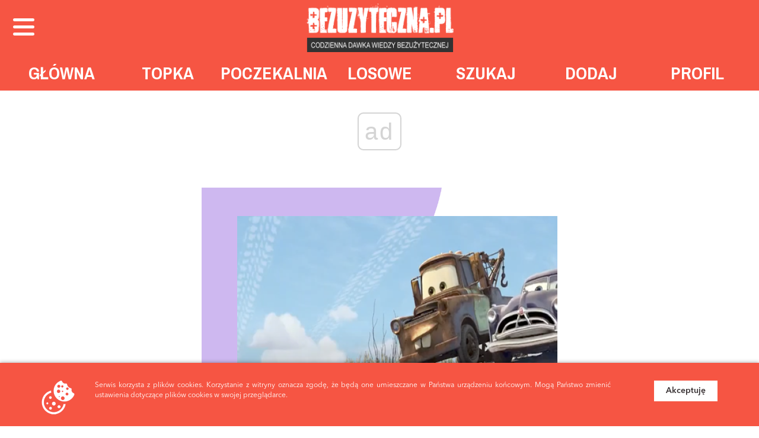

--- FILE ---
content_type: text/html; charset=UTF-8
request_url: https://bezuzyteczna.pl/wpisy/w-filmie-auta-samolotowe-smugi-na-niebie-przypominaja-slady-opon/5812
body_size: 9397
content:
<!DOCTYPE html>
<html>
<head prefix="og:http://ogp.me/ns# fb:http://ogp.me/ns/fb#">
	<script>
		(function(i,s,o,g,r,a,m){i['GoogleAnalyticsObject']=r;i[r]=i[r]||function(){
		(i[r].q=i[r].q||[]).push(arguments)},i[r].l=1*new Date();a=s.createElement(o),
		m=s.getElementsByTagName(o)[0];a.async=1;a.src=g;m.parentNode.insertBefore(a,m)
		})(window,document,'script','https://www.google-analytics.com/analytics.js','ga');

		ga('create', 'UA-174128772-1', 'auto');
		ga('send', 'pageview');
		</script>
	<meta charset="utf-8">
	<meta name="viewport" content="width=device-width, initial-scale=1.0">
	<meta name="csrf-token" content="9ifEoy5wrA5IkyG5xo0xXKiBNlhTFkiXVOefVQbj" />
	<meta name="theme-color" content="#3d3738">

	<link rel="alternate" href="https://bezuzyteczna.pl/feed" title="RSS" type="application/rss+xml" />

	<title>W filmie &quot;Auta&quot; samolotowe smugi na niebie przypominają ślady opon. - Bezuzyteczna.pl - Codzienna dawka wiedzy bezużytecznej.</title>
	<meta name="description" content="">
	<meta name="keywords" content="">

	<link rel="shortcut icon" type="image/png" href="https://bezuzyteczna.pl/favicon.png"/>
	<link href="https://fonts.googleapis.com/css?family=Archivo+Narrow:400,700|Roboto:300,400,500,700&amp;subset=latin-ext" rel="stylesheet">
	<link href="https://fonts.googleapis.com/css?family=Dosis:700&amp;subset=latin-ext" rel="stylesheet">


			<meta property="og:title" content="W filmie &quot;Auta&quot; samolotowe smugi na niebie przypominają ślady opon." />
			<meta property="og:type" content="website" />
			<meta property="og:url" content="https://bezuzyteczna.pl/wpisy/w-filmie-auta-samolotowe-smugi-na-niebie-przypominaja-slady-opon/5812" />
			<meta property="og:image" content="https://bezuzyteczna.pl/uploads/posts/5812/zrzut_ekranu_20_gSZn2i.png" />
			<meta property="og:site_name" content="https://bezuzyteczna.pl" />
			<meta property="og:description" content="Bezuzyteczna.pl to serwis gromadzący wiedzę bezużyteczną, ciekawostki, absurdy, rekordy, imponujące fakty, niebywałe oraz nietypowe historie. Na Bezuzyteczna.pl znajdziesz codzienną dawkę niepotrzebnej, ale jakże interesującej wiedzy." />
		<meta property="fb:app_id" content="313058266612541" />

			<link href="https://bezuzyteczna.pl/build/styles-master-840ed31719.css" rel="stylesheet">
		<link rel="stylesheet" type="text/css" href="https://bezuzyteczna.pl/css/changes2.css">

	<style>
		.c-ad {
			clear: both;
			margin: 15px 0 30px 0;
		}

		.c-entry--kind-6__bottom .c-ad {
			margin: 30px 0 15px 0;
		}

		.c-entry--kind-6__bottom .c-ad-mobile {
			margin: 5px 0 25px 0;
		}

		.fixed {
          position:fixed;
          top:10px;
        }
		.main-content { padding-top: 50px; }

	</style>

	<link rel="stylesheet" type="text/css" href="https://bezuzyteczna.pl/css/changes.css">

	<link rel="stylesheet" type="text/css" href="https://bezuzyteczna.pl/js/js-socials/jssocials.css" />
    <link rel="stylesheet" type="text/css" href="https://bezuzyteczna.pl/js/js-socials/jssocials-theme-flat.css" />

	
	<script type="text/javascript">
		var spwidth = window.innerWidth || document.documentElement.clientWidth  || document.body.clientWidth;
	</script>

<script async src="//cmp.optad360.io/items/bf0814f3-e621-44ac-8ab4-5b763d6d30f1.min.js"></script>
<script async src="//get.optad360.io/sf/0b62f16e-e6f2-441f-ac5c-5be6876169c9/plugin.min.js"></script>

</head>
<body>
	<div id="fb-root"></div>


    <div class="cookies is-closed">
    <div class="container">

        <div class="cookies__content">
            <div class="cookies__left">
                <img src="https://bezuzyteczna.pl/img/site/icons/cookies.png" alt="cookies">
            </div>
            <div class="cookies__right">
                <a class="cookies__button" href="">Akceptuję</a>
            </div>
            <div class="cookies__center">
                <p>Serwis korzysta z plików cookies. Korzystanie z witryny oznacza zgodę, że będą one umieszczane w Państwa urządzeniu końcowym. Mogą Państwo zmienić ustawienia dotyczące plików cookies w swojej przeglądarce.</p>
            </div>
        </div>

    </div>
</div>

	<div class="wrapper header">
	<div class="container-fluid">

		<!-- <div class="header__buttons hidden-xs">
							<a class="[ c-btn c-btn--facebook ] header__btn js-ripple" href="https://bezuzyteczna.pl/logowanie-fb"><i class="fa fa-facebook"></i>Logowanie FB</a>
				<a class="[ c-btn c-btn--dark ] header__btn js-ripple" href="https://bezuzyteczna.pl/rejestracja">Zarejestruj się</a>
				<a class="c-btn header__btn js-ripple" href="https://bezuzyteczna.pl/logowanie">Zaloguj się</a>
					</div> -->

		<div class="c-logo">
    <a href="https://bezuzyteczna.pl"><img src="https://bezuzyteczna.pl/img/site/logo.png" alt="logo"></a>
    <button class="header__navigations-button js-ripple" id="js-expandable-toggle">
        <span class="transformicon"><span class="tr tr-lines tr-x"><span class="lines"></span></span></span>
    </button>
    <button class="header__mobile-button js-ripple" id="js-mobile-toggle">
        <span class="transformicon"><span class="tr tr-lines tr-x"><span class="lines"></span></span></span>
    </button>
</div>		<div class="header__navigations-wrapper">
			<style>
				.header__top-nav .main-nav ul li a.current { background: #aa382d; }
			</style>
			<div class="header__top-nav">
				<div class="main-nav">
					<ul>
																											<li class="">
								<a class="js-ripple " target="" href="https://bezuzyteczna.pl">
									Główna
								</a>
							</li>
																											<li class="">
								<a class="js-ripple " target="" href="https://bezuzyteczna.pl/najlepsze/dzien">
									Topka
								</a>
							</li>
																											<li class="">
								<a class="js-ripple " target="" href="https://bezuzyteczna.pl/poczekalnia">
									Poczekalnia
								</a>
							</li>
																											<li class="">
								<a class="js-ripple " target="" href="https://bezuzyteczna.pl/losowe">
									Losowe
								</a>
							</li>
																											<li class="">
								<a class="js-ripple " target="" href="https://bezuzyteczna.pl/szukaj">
									Szukaj
								</a>
							</li>
																											<li class="">
								<a class="js-ripple " target="" href="https://bezuzyteczna.pl/dodaj-wpis">
									Dodaj
								</a>
							</li>
																											<li class="">
								<a class="js-ripple " target="" href="https://bezuzyteczna.pl/twoje-konto?preview=1">
									Profil
								</a>
							</li>
																									</ul>
				</div>
			</div>
			<div class="header__categories-nav" id="js-expandable">
				<div class="categories-nav">
					<ul>
												<li>
							<a style="background: #3DA5D9" class="background " href="https://bezuzyteczna.pl/kategoria/news">
								news
							</a>
						</li>
												<li>
							<a style="background: #72B550" class="background " href="https://bezuzyteczna.pl/kategoria/przyroda">
								przyroda
							</a>
						</li>
												<li>
							<a style="background: #004D43" class="background " href="https://bezuzyteczna.pl/kategoria/czlowiek">
								człowiek
							</a>
						</li>
												<li>
							<a style="background: #008798" class="background " href="https://bezuzyteczna.pl/kategoria/tech">
								tech
							</a>
						</li>
												<li>
							<a style="background: #EA7317" class="background " href="https://bezuzyteczna.pl/kategoria/historia">
								historia
							</a>
						</li>
												<li>
							<a style="background: #50514F" class="background " href="https://bezuzyteczna.pl/kategoria/straszne">
								straszne
							</a>
						</li>
												<li>
							<a style="background: #73BFB8" class="background " href="https://bezuzyteczna.pl/kategoria/polityka">
								polityka
							</a>
						</li>
												<li>
							<a style="background: #497384" class="background " href="https://bezuzyteczna.pl/kategoria/kultura">
								kultura
							</a>
						</li>
												<li>
							<a style="background: #CEB8F0" class="background " href="https://bezuzyteczna.pl/kategoria/bajki">
								bajki
							</a>
						</li>
												<li>
							<a style="background: #FCBD16" class="background " href="https://bezuzyteczna.pl/kategoria/sport">
								sport
							</a>
						</li>
												<li>
							<a style="background: #32D9B8" class="background " href="https://bezuzyteczna.pl/kategoria/zdjecia">
								zdjęcia
							</a>
						</li>
											</ul>
				</div>
			</div>
		</div>
		<div class="header__mobile" id="js-mobile">
			<div class="main-nav">
				<ul>
																													<li class="">
							<a class="js-ripple   " target="" href="https://bezuzyteczna.pl">
								Główna
															</a>

													</li>
																													<li class="">
							<a class="js-ripple   " target="" href="https://bezuzyteczna.pl/poczekalnia">
								Poczekalnia
															</a>

													</li>
																													<li class="">
							<a class="js-ripple   " target="" href="https://bezuzyteczna.pl/najlepsze/dzien">
								Topka
															</a>

													</li>
																													<li class="">
							<a class="js-ripple category  " target="" href="#">
								Kategorie
																<i class="fas fa-caret-down ml-2"></i>
															</a>

														<ul class="mobile-category">
																	<li>
										<a class="js-ripple" target="" href="https://bezuzyteczna.pl/kategoria/ogolne">
											Ogólne
										</a>
									</li>
																	<li>
										<a class="js-ripple" target="" href="https://bezuzyteczna.pl/kategoria/polityka">
											Świat
										</a>
									</li>
																	<li>
										<a class="js-ripple" target="" href="https://bezuzyteczna.pl/kategoria/przyroda">
											Zwierzęta
										</a>
									</li>
																	<li>
										<a class="js-ripple" target="" href="https://bezuzyteczna.pl/kategoria/straszne">
											Zbrodnie
										</a>
									</li>
																	<li>
										<a class="js-ripple" target="" href="https://bezuzyteczna.pl/kategoria/tech">
											Technologia
										</a>
									</li>
																	<li>
										<a class="js-ripple" target="" href="https://bezuzyteczna.pl/kategoria/news">
											Newsy
										</a>
									</li>
															</ul>
													</li>
																													<li class="">
							<a class="js-ripple   " target="" href="https://bezuzyteczna.pl/losowe">
								Losowe
															</a>

													</li>
																													<li class="">
							<a class="js-ripple   " target="" href="https://bezuzyteczna.pl/logowanie">
								Zaloguj się
															</a>

													</li>
																																																					<li class="">
							<a class="js-ripple   " target="" href="https://bezuzyteczna.pl/szukaj">
								Szukaj
															</a>

													</li>
																													<li class="">
							<a class="js-ripple  special " target="" href="https://bezuzyteczna.pl/dodaj-wpis">
								Dodaj ciekawostkę
															</a>

													</li>
									</ul>
			</div>
		</div>
		
	</div>
</div>
	
	<div class="wrapper main-content">
		<div class="container">
			<div class="main-content__narrow _main-content__narrow--offset-top  ">

				
				
				
				<div class="first">
					<div class="c-entry c-entry--kind-2">	
	<div class="c-entry__main" style="background: #CEB8F0">
		<div class="c-entry__background"></div>
		<div class="c-entry__inner">
											<div class="c-entry__image">
					<img src="https://bezuzyteczna.pl/uploads/posts/5812/c/zrzut_ekranu_20_gSZn2i.png" alt="">
				</div>
							
									<div class="c-entry__title">
					W filmie &quot;Auta&quot; samolotowe smugi na niebie przypominają ślady opon.
								<div class="c-entry__head">
					<img src="https://bezuzyteczna.pl/img/site/logo-head.jpg" alt="logo-head">
				</div>
							</div>
															<div class="c-entry__empty"></div>
					</div>
			</div>
</div>
					
											<div class="c-data">
    <div class="c-data__left">
        Dodano: <b>25.11.2021</b>
    </div>
    <div class="c-data__right">
        			autor: <b><a href="https://bezuzyteczna.pl/uzytkownicy/Jackson">Jackson</a></b>
            </div>
</div>
												<div class="c-comments">
							<div class="c-comments__inner">
								<a class="c-comments__share" onclick="return false;" data-id="5812" style="font-size: 40px; margin-right: 1rem; line-height: 100%; position: absolute; right: 100%; top: 0; color: #CEB8F0"><i class="far fa-paper-plane"></i></a>
								<div style="display:none; position: absolute;left: 0;top: 100%;padding: 10px 20px;z-index: 999; margin-top: 1rem; background: #CEB8F0;" class="c-comments__share-panel">
									<div class="js-socials" data-loaded="0" data-downloadurl="" data-url="https://bezuzyteczna.pl/wpisy/w-filmie-auta-samolotowe-smugi-na-niebie-przypominaja-slady-opon/5812" data-postid="5812"></div>
								</div>
								<button class="c-comments__title" style="background: #CEB8F0">
									Komentarze <span data-postid="5812" class="comments-amount-ajax"></span>
								</button>
								<a class="c-comments__like" data-id="5812" style="color: #CEB8F0"><i class="far fa-heart"></i></a>								
								<span class="c-comments__total votes-amount-ajax" data-postid="5812" style="color: #CEB8F0;"></span>
								<a class="c-comments__favourites" data-id="5812" style="color: #CEB8F0">
									<i class="far fa-bookmark"></i>
								</a>
							</div>
							<div class="c-comments__box">
								<div id="commentsAjax5812"></div>
								<div class="fb-comments" data-href="https://bezuzyteczna.pl/wpisy/w-filmie-auta-samolotowe-smugi-na-niebie-przypominaja-slady-opon/5812" data-width="100%" data-mobile="true" data-numposts="10"></div>
								<div class="fb-comments-count" style="display:none;" data-href="https://bezuzyteczna.pl/wpisy/w-filmie-auta-samolotowe-smugi-na-niebie-przypominaja-slady-opon/5812">0</div>
							</div>
						</div>
									</div>
									<p class="title">Zobacz również</p>
											<div class="c-entry c-entry--kind-2">	
	<div class="c-entry__main" style="background: #3DA5D9">
		<div class="c-entry__background"></div>
		<div class="c-entry__inner">
							<a class="c-entry__post-link" href="https://bezuzyteczna.pl/wpisy/najwyzsza-izba-kontroli-wejdzie-do-schroniska-w-sobolewie/13742">				<div class="c-entry__image">
					<img src="https://bezuzyteczna.pl/uploads/posts/13742/c/img_8494_W0EZVI.jpeg" alt="">
				</div>
				</a>			
			<a class="c-entry__post-link" href="https://bezuzyteczna.pl/wpisy/najwyzsza-izba-kontroli-wejdzie-do-schroniska-w-sobolewie/13742">						<div class="c-entry__title">
					Najwyższa Izba Kontroli wejdzie do schroniska w Sobolewie.                      
								<div class="c-entry__head">
					<img src="https://bezuzyteczna.pl/img/site/logo-head.jpg" alt="logo-head">
				</div>
							</div>
						</a>									<div class="c-entry__empty"></div>
					</div>
			</div>
</div>
	<div class="c-data">
    <div class="c-data__left">
        Dodano: <b>23.01.2026</b>
    </div>
    <div class="c-data__right">
            </div>
</div>
<div class="c-comments">
    <div class="c-comments__inner">
        <a class="c-comments__share" onclick="return false;" data-id="13742" style="font-size: 40px; margin-right: 1rem; line-height: 100%; position: absolute; right: 100%; top: 0; color: #3DA5D9"><i class="far fa-paper-plane"></i></a>
        <div style="display:none; position: absolute;left: 0;top: 100%;padding: 10px 20px;z-index: 999; margin-top: 1rem; background: #3DA5D9;" class="c-comments__share-panel">
            <div class="js-socials" data-loaded="0" data-downloadurl="" data-url="https://bezuzyteczna.pl/wpisy/najwyzsza-izba-kontroli-wejdzie-do-schroniska-w-sobolewie/13742" data-postid="13742"></div>
        </div>
        <button class="c-comments__title" style="background: #3DA5D9" onclick="commentToggle()">
            Komentarze <span data-postid="13742" class="comments-amount-ajax"></span>
        </button>
        <a class="c-comments__like" data-id="13742" style="color: #3DA5D9"><i class="far fa-heart"></i></a>
        <span class="c-comments__total votes-amount-ajax" data-postid="13742" style="color: #3DA5D9;"></span>
        <a class="c-comments__favourites" data-id="13742" style="color: #3DA5D9">
            <i class="far fa-bookmark"></i>
        </a>
    </div>
        <div class="c-comments__box under">
        <div id="commentsAjax13742"></div>
        <div class="fb-comments" data-href="https://bezuzyteczna.pl/wpisy/najwyzsza-izba-kontroli-wejdzie-do-schroniska-w-sobolewie/13742" data-width="100%" data-numposts="10"></div>
        <div class="fb-comments-count" style="display:none;" data-href="https://bezuzyteczna.pl/wpisy/najwyzsza-izba-kontroli-wejdzie-do-schroniska-w-sobolewie/13742">0</div>
    </div>
    </div>																	<div class="c-entry c-entry--kind-2">	
	<div class="c-entry__main" style="background: #3DA5D9">
		<div class="c-entry__background"></div>
		<div class="c-entry__inner">
							<a class="c-entry__post-link" href="https://bezuzyteczna.pl/wpisy/wartosc-gotowki-w-obiegu-w-polsce-bije-rekordy-na-koniec-listopada-2025-roku-w-obiegu-znajdowalo-sie-464-mld-zl-dla-porownania-rok-wczesniej-na-koniec-listopada-2024-roku-bylo-to-okolo-408-mld-zl/13741">				<div class="c-entry__image">
					<img src="https://bezuzyteczna.pl/uploads/posts/13741/c/img_8491_5NYLOe.jpeg" alt="">
				</div>
				</a>			
			<a class="c-entry__post-link" href="https://bezuzyteczna.pl/wpisy/wartosc-gotowki-w-obiegu-w-polsce-bije-rekordy-na-koniec-listopada-2025-roku-w-obiegu-znajdowalo-sie-464-mld-zl-dla-porownania-rok-wczesniej-na-koniec-listopada-2024-roku-bylo-to-okolo-408-mld-zl/13741">						<div class="c-entry__title">
					Wartość gotówki w obiegu w Polsce bije rekordy. Na koniec listopada 2025 roku w obiegu znajdowało się 464 mld zł. Dla porównania, rok wcześniej - na koniec listopada 2024 roku - było to około 408 mld zł.
								<div class="c-entry__head">
					<img src="https://bezuzyteczna.pl/img/site/logo-head.jpg" alt="logo-head">
				</div>
							</div>
						</a>									<div class="c-entry__empty"></div>
					</div>
			</div>
</div>
	<div class="c-data">
    <div class="c-data__left">
        Dodano: <b>23.01.2026</b>
    </div>
    <div class="c-data__right">
            </div>
</div>
<div class="c-comments">
    <div class="c-comments__inner">
        <a class="c-comments__share" onclick="return false;" data-id="13741" style="font-size: 40px; margin-right: 1rem; line-height: 100%; position: absolute; right: 100%; top: 0; color: #3DA5D9"><i class="far fa-paper-plane"></i></a>
        <div style="display:none; position: absolute;left: 0;top: 100%;padding: 10px 20px;z-index: 999; margin-top: 1rem; background: #3DA5D9;" class="c-comments__share-panel">
            <div class="js-socials" data-loaded="0" data-downloadurl="" data-url="https://bezuzyteczna.pl/wpisy/wartosc-gotowki-w-obiegu-w-polsce-bije-rekordy-na-koniec-listopada-2025-roku-w-obiegu-znajdowalo-sie-464-mld-zl-dla-porownania-rok-wczesniej-na-koniec-listopada-2024-roku-bylo-to-okolo-408-mld-zl/13741" data-postid="13741"></div>
        </div>
        <button class="c-comments__title" style="background: #3DA5D9" onclick="commentToggle()">
            Komentarze <span data-postid="13741" class="comments-amount-ajax"></span>
        </button>
        <a class="c-comments__like" data-id="13741" style="color: #3DA5D9"><i class="far fa-heart"></i></a>
        <span class="c-comments__total votes-amount-ajax" data-postid="13741" style="color: #3DA5D9;"></span>
        <a class="c-comments__favourites" data-id="13741" style="color: #3DA5D9">
            <i class="far fa-bookmark"></i>
        </a>
    </div>
        <div class="c-comments__box under">
        <div id="commentsAjax13741"></div>
        <div class="fb-comments" data-href="https://bezuzyteczna.pl/wpisy/wartosc-gotowki-w-obiegu-w-polsce-bije-rekordy-na-koniec-listopada-2025-roku-w-obiegu-znajdowalo-sie-464-mld-zl-dla-porownania-rok-wczesniej-na-koniec-listopada-2024-roku-bylo-to-okolo-408-mld-zl/13741" data-width="100%" data-numposts="10"></div>
        <div class="fb-comments-count" style="display:none;" data-href="https://bezuzyteczna.pl/wpisy/wartosc-gotowki-w-obiegu-w-polsce-bije-rekordy-na-koniec-listopada-2025-roku-w-obiegu-znajdowalo-sie-464-mld-zl-dla-porownania-rok-wczesniej-na-koniec-listopada-2024-roku-bylo-to-okolo-408-mld-zl/13741">0</div>
    </div>
    </div>																	<div class="c-entry c-entry--kind-2">	
	<div class="c-entry__main" style="background: #3DA5D9">
		<div class="c-entry__background"></div>
		<div class="c-entry__inner">
							<a class="c-entry__post-link" href="https://bezuzyteczna.pl/wpisy/forrest-gump-nigdy-nie-mruga-podczas-gry-w-ping-ponga-poniewaz-powiedziano-mu-ze-sztuczka-polega-na-nie-spuszczaniu-oka-z-pileczki/13740">				<div class="c-entry__image">
					<img src="https://bezuzyteczna.pl/uploads/posts/13740/c/zrzut_ekranu_20_7pOMv3.png" alt="">
				</div>
				</a>			
			<a class="c-entry__post-link" href="https://bezuzyteczna.pl/wpisy/forrest-gump-nigdy-nie-mruga-podczas-gry-w-ping-ponga-poniewaz-powiedziano-mu-ze-sztuczka-polega-na-nie-spuszczaniu-oka-z-pileczki/13740">						<div class="c-entry__title">
					Forrest Gump nigdy nie mruga podczas gry w ping ponga, ponieważ powiedziano mu, że sztuczka polega na „nie spuszczaniu oka z piłeczki”. 
								<div class="c-entry__head">
					<img src="https://bezuzyteczna.pl/img/site/logo-head.jpg" alt="logo-head">
				</div>
							</div>
						</a>									<div class="c-entry__empty"></div>
					</div>
			</div>
</div>
	<div class="c-data">
    <div class="c-data__left">
        Dodano: <b>23.01.2026</b>
    </div>
    <div class="c-data__right">
            </div>
</div>
<div class="c-comments">
    <div class="c-comments__inner">
        <a class="c-comments__share" onclick="return false;" data-id="13740" style="font-size: 40px; margin-right: 1rem; line-height: 100%; position: absolute; right: 100%; top: 0; color: #3DA5D9"><i class="far fa-paper-plane"></i></a>
        <div style="display:none; position: absolute;left: 0;top: 100%;padding: 10px 20px;z-index: 999; margin-top: 1rem; background: #3DA5D9;" class="c-comments__share-panel">
            <div class="js-socials" data-loaded="0" data-downloadurl="" data-url="https://bezuzyteczna.pl/wpisy/forrest-gump-nigdy-nie-mruga-podczas-gry-w-ping-ponga-poniewaz-powiedziano-mu-ze-sztuczka-polega-na-nie-spuszczaniu-oka-z-pileczki/13740" data-postid="13740"></div>
        </div>
        <button class="c-comments__title" style="background: #3DA5D9" onclick="commentToggle()">
            Komentarze <span data-postid="13740" class="comments-amount-ajax"></span>
        </button>
        <a class="c-comments__like" data-id="13740" style="color: #3DA5D9"><i class="far fa-heart"></i></a>
        <span class="c-comments__total votes-amount-ajax" data-postid="13740" style="color: #3DA5D9;"></span>
        <a class="c-comments__favourites" data-id="13740" style="color: #3DA5D9">
            <i class="far fa-bookmark"></i>
        </a>
    </div>
        <div class="c-comments__box under">
        <div id="commentsAjax13740"></div>
        <div class="fb-comments" data-href="https://bezuzyteczna.pl/wpisy/forrest-gump-nigdy-nie-mruga-podczas-gry-w-ping-ponga-poniewaz-powiedziano-mu-ze-sztuczka-polega-na-nie-spuszczaniu-oka-z-pileczki/13740" data-width="100%" data-numposts="10"></div>
        <div class="fb-comments-count" style="display:none;" data-href="https://bezuzyteczna.pl/wpisy/forrest-gump-nigdy-nie-mruga-podczas-gry-w-ping-ponga-poniewaz-powiedziano-mu-ze-sztuczka-polega-na-nie-spuszczaniu-oka-z-pileczki/13740">0</div>
    </div>
    </div>																	<div class="c-entry c-entry--kind-2">	
	<div class="c-entry__main" style="background: #3DA5D9">
		<div class="c-entry__background"></div>
		<div class="c-entry__inner">
							<a class="c-entry__post-link" href="https://bezuzyteczna.pl/wpisy/mehran-nasseri-to-uchodzca-ktory-przypadkiem-trafil-na-lotnisko-charlesa-de-gaullea-ktorego-nie-mogl-opuscic-spedzil-tam-18-lat-iranczyk-stal-sie-inspiracja-dla-filmu-terminal-z-tomem-hanksem/13739">				<div class="c-entry__image">
					<img src="https://bezuzyteczna.pl/uploads/posts/13739/c/zrzut_ekranu_20_TwHZhB.png" alt="">
				</div>
				</a>			
			<a class="c-entry__post-link" href="https://bezuzyteczna.pl/wpisy/mehran-nasseri-to-uchodzca-ktory-przypadkiem-trafil-na-lotnisko-charlesa-de-gaullea-ktorego-nie-mogl-opuscic-spedzil-tam-18-lat-iranczyk-stal-sie-inspiracja-dla-filmu-terminal-z-tomem-hanksem/13739">						<div class="c-entry__title">
					Mehran Nasseri to uchodźca, który przypadkiem trafił na lotnisko Charles’a de Gaulle’a, którego nie mógł opuścić. Spędził tam 18 lat. Irańczyk stał się inspiracją dla filmu „Terminal” z Tomem Hanksem.
								<div class="c-entry__head">
					<img src="https://bezuzyteczna.pl/img/site/logo-head.jpg" alt="logo-head">
				</div>
							</div>
						</a>						
									<a class="c-entry__post-link" href="https://bezuzyteczna.pl/wpisy/mehran-nasseri-to-uchodzca-ktory-przypadkiem-trafil-na-lotnisko-charlesa-de-gaullea-ktorego-nie-mogl-opuscic-spedzil-tam-18-lat-iranczyk-stal-sie-inspiracja-dla-filmu-terminal-z-tomem-hanksem/13739">						<div class="c-entry__more">
							czytaj dalej
						</div>
					</a>							
			<div class="c-entry__description-box setup-external-links">
				<div class="c-entry__description">
					Nasseri spędzał dni na pisaniu pamiętnika oraz czytaniu książek i&nbsp;gazet. Jego historia przyciągnęła uwagę międzynarodowych medi&oacute;w, a&nbsp;także&nbsp;słynnego reżysera Stevena Spielberga, kt&oacute;ry na podstawie życiorysu Irańczyka wyreżyserował film &quot;Terminal&quot;&nbsp;z&nbsp;Tomem Hanksem&nbsp;i&nbsp;Catherine Zetą-Jones w&nbsp;rolach gł&oacute;wnych.
					<div class="c-entry__source">
										</div>
					
				</div>
			</div>
			<div class="c-entry__logo"><img src="https://bezuzyteczna.pl/img/site/logo.png" alt=""></div>
					</div>
			</div>
</div>
	<div class="c-data">
    <div class="c-data__left">
        Dodano: <b>23.01.2026</b>
    </div>
    <div class="c-data__right">
            </div>
</div>
<div class="c-comments">
    <div class="c-comments__inner">
        <a class="c-comments__share" onclick="return false;" data-id="13739" style="font-size: 40px; margin-right: 1rem; line-height: 100%; position: absolute; right: 100%; top: 0; color: #3DA5D9"><i class="far fa-paper-plane"></i></a>
        <div style="display:none; position: absolute;left: 0;top: 100%;padding: 10px 20px;z-index: 999; margin-top: 1rem; background: #3DA5D9;" class="c-comments__share-panel">
            <div class="js-socials" data-loaded="0" data-downloadurl="" data-url="https://bezuzyteczna.pl/wpisy/mehran-nasseri-to-uchodzca-ktory-przypadkiem-trafil-na-lotnisko-charlesa-de-gaullea-ktorego-nie-mogl-opuscic-spedzil-tam-18-lat-iranczyk-stal-sie-inspiracja-dla-filmu-terminal-z-tomem-hanksem/13739" data-postid="13739"></div>
        </div>
        <button class="c-comments__title" style="background: #3DA5D9" onclick="commentToggle()">
            Komentarze <span data-postid="13739" class="comments-amount-ajax"></span>
        </button>
        <a class="c-comments__like" data-id="13739" style="color: #3DA5D9"><i class="far fa-heart"></i></a>
        <span class="c-comments__total votes-amount-ajax" data-postid="13739" style="color: #3DA5D9;"></span>
        <a class="c-comments__favourites" data-id="13739" style="color: #3DA5D9">
            <i class="far fa-bookmark"></i>
        </a>
    </div>
        <div class="c-comments__box under">
        <div id="commentsAjax13739"></div>
        <div class="fb-comments" data-href="https://bezuzyteczna.pl/wpisy/mehran-nasseri-to-uchodzca-ktory-przypadkiem-trafil-na-lotnisko-charlesa-de-gaullea-ktorego-nie-mogl-opuscic-spedzil-tam-18-lat-iranczyk-stal-sie-inspiracja-dla-filmu-terminal-z-tomem-hanksem/13739" data-width="100%" data-numposts="10"></div>
        <div class="fb-comments-count" style="display:none;" data-href="https://bezuzyteczna.pl/wpisy/mehran-nasseri-to-uchodzca-ktory-przypadkiem-trafil-na-lotnisko-charlesa-de-gaullea-ktorego-nie-mogl-opuscic-spedzil-tam-18-lat-iranczyk-stal-sie-inspiracja-dla-filmu-terminal-z-tomem-hanksem/13739">0</div>
    </div>
    </div>																	<div class="c-entry c-entry--kind-2">	
	<div class="c-entry__main" style="background: #3DA5D9">
		<div class="c-entry__background"></div>
		<div class="c-entry__inner">
							<a class="c-entry__post-link" href="https://bezuzyteczna.pl/wpisy/od-1-lipca-2026-roku-kazda-paczka-z-chin-o-wartosci-do-150-euro-zostanie-objeta-dodatkowym-podatkiem-w-wysokosci-okolo-1250-zl-3-euro/13738">				<div class="c-entry__image">
					<img src="https://bezuzyteczna.pl/uploads/posts/13738/c/img_8484_UTJcSa.jpeg" alt="">
				</div>
				</a>			
			<a class="c-entry__post-link" href="https://bezuzyteczna.pl/wpisy/od-1-lipca-2026-roku-kazda-paczka-z-chin-o-wartosci-do-150-euro-zostanie-objeta-dodatkowym-podatkiem-w-wysokosci-okolo-1250-zl-3-euro/13738">						<div class="c-entry__title">
					Od 1 lipca 2026 roku każda paczka z Chin o wartości do 150 euro zostanie objęta dodatkowym podatkiem w wysokości około 12,50 zł (3 euro).
								<div class="c-entry__head">
					<img src="https://bezuzyteczna.pl/img/site/logo-head.jpg" alt="logo-head">
				</div>
							</div>
						</a>						
									<a class="c-entry__post-link" href="https://bezuzyteczna.pl/wpisy/od-1-lipca-2026-roku-kazda-paczka-z-chin-o-wartosci-do-150-euro-zostanie-objeta-dodatkowym-podatkiem-w-wysokosci-okolo-1250-zl-3-euro/13738">						<div class="c-entry__more">
							czytaj dalej
						</div>
					</a>							
			<div class="c-entry__description-box setup-external-links">
				<div class="c-entry__description">
					Od 1 lipca 2026 r. Unia Europejska wprowadzi nową opłatę celną dla małych paczek spoza UE. Przesyłki o wartości do 150 euro - dotychczas zwolnione z cła - zostaną objęte ryczałtową opłatą w wysokości 3 euro (ok. 12,50 zł). Nowe cło obejmie przede wszystkim paczki importowane z Chin i będzie naliczane jako dodatkowa opłata celna.
					<div class="c-entry__source">
										</div>
					
				</div>
			</div>
			<div class="c-entry__logo"><img src="https://bezuzyteczna.pl/img/site/logo.png" alt=""></div>
					</div>
			</div>
</div>
	<div class="c-data">
    <div class="c-data__left">
        Dodano: <b>23.01.2026</b>
    </div>
    <div class="c-data__right">
            </div>
</div>
<div class="c-comments">
    <div class="c-comments__inner">
        <a class="c-comments__share" onclick="return false;" data-id="13738" style="font-size: 40px; margin-right: 1rem; line-height: 100%; position: absolute; right: 100%; top: 0; color: #3DA5D9"><i class="far fa-paper-plane"></i></a>
        <div style="display:none; position: absolute;left: 0;top: 100%;padding: 10px 20px;z-index: 999; margin-top: 1rem; background: #3DA5D9;" class="c-comments__share-panel">
            <div class="js-socials" data-loaded="0" data-downloadurl="" data-url="https://bezuzyteczna.pl/wpisy/od-1-lipca-2026-roku-kazda-paczka-z-chin-o-wartosci-do-150-euro-zostanie-objeta-dodatkowym-podatkiem-w-wysokosci-okolo-1250-zl-3-euro/13738" data-postid="13738"></div>
        </div>
        <button class="c-comments__title" style="background: #3DA5D9" onclick="commentToggle()">
            Komentarze <span data-postid="13738" class="comments-amount-ajax"></span>
        </button>
        <a class="c-comments__like" data-id="13738" style="color: #3DA5D9"><i class="far fa-heart"></i></a>
        <span class="c-comments__total votes-amount-ajax" data-postid="13738" style="color: #3DA5D9;"></span>
        <a class="c-comments__favourites" data-id="13738" style="color: #3DA5D9">
            <i class="far fa-bookmark"></i>
        </a>
    </div>
        <div class="c-comments__box under">
        <div id="commentsAjax13738"></div>
        <div class="fb-comments" data-href="https://bezuzyteczna.pl/wpisy/od-1-lipca-2026-roku-kazda-paczka-z-chin-o-wartosci-do-150-euro-zostanie-objeta-dodatkowym-podatkiem-w-wysokosci-okolo-1250-zl-3-euro/13738" data-width="100%" data-numposts="10"></div>
        <div class="fb-comments-count" style="display:none;" data-href="https://bezuzyteczna.pl/wpisy/od-1-lipca-2026-roku-kazda-paczka-z-chin-o-wartosci-do-150-euro-zostanie-objeta-dodatkowym-podatkiem-w-wysokosci-okolo-1250-zl-3-euro/13738">0</div>
    </div>
    </div>															
			</div>
		</div>
			</div>
	<div style="padding: .5rem" class="wrapper main-content text-center bg-0">
	<div class="c-logo">
    <a href="https://bezuzyteczna.pl"><img src="https://bezuzyteczna.pl/img/site/logo.png" alt="logo"></a>
    <button class="header__navigations-button js-ripple" id="js-expandable-toggle">
        <span class="transformicon"><span class="tr tr-lines tr-x"><span class="lines"></span></span></span>
    </button>
    <button class="header__mobile-button js-ripple" id="js-mobile-toggle">
        <span class="transformicon"><span class="tr tr-lines tr-x"><span class="lines"></span></span></span>
    </button>
</div></div>

<div class="wrapper footer">
	<div class="container">

		<div class="footer__fb">
			<div class="fb-page" data-href="https://www.facebook.com/bezuzytecznapl" data-small-header="false" data-adapt-container-width="true" data-hide-cover="false" data-show-facepile="true"><blockquote cite="https://www.facebook.com/bezuzytecznapl" class="fb-xfbml-parse-ignore"><a href="https://www.facebook.com/bezuzytecznapl">Wiedza bezużyteczna</a></blockquote></div>
		</div>

		<div class="footer__apps">
			<p class="footer__title">Pobierz aplikację na telefon</p>
			<span class="footer__app-link"><img src="https://bezuzyteczna.pl/img/site/icons/get-app.png" alt=""></span>
			<a class="footer__app-link" target="_blank" href="https://itunes.apple.com/pl/app/wiedza-bezuzyteczna/id659334284?mt=8"><img src="https://bezuzyteczna.pl/img/site/icons/get-on-app-store.png" alt=""></a>
			<a class="footer__app-link" target="_blank" href="https://play.google.com/store/apps/details?id=pl.hammermedia.bezuzyteczna&utm_source=global_co&utm_medium=prtnr&utm_content=Mar2515&utm_campaign=PartBadge&pcampaignid=MKT-Other-global-all-co-prtnr-py-PartBadge-Mar2515-1"><img src="https://bezuzyteczna.pl/img/site/icons/get-on-google-play.png" alt=""></a>
		</div>

		<div class="footer__caption">
			Wszelkie informacje w serwisie są generowane przez użytkowników serwisu i jego właściciel nie bierze za nie odpowiedzialności.Jesli uwazasz, ze dodane tresci naruszaja jakiekolwiek prawo (w tym prawa autorskie) przeslij nam informacje na ten temat.		</div>

		<div class="footer__bottom">
			<div class="footer__bottom-left">
				<ul class="footer__nav">
										<li class="">
						<a class="" target="" href="https://bezuzyteczna.pl/regulamin/1">
							Regulamin
						</a>
					</li>
										<li class="">
						<a class="" target="_blank" href="https://bezuzyteczna.pl/polityka-prywatnosci/9">
							Polityka prywatności
						</a>
					</li>
										<li class="">
						<a class="" target="_blank" href="https://bezuzyteczna.pl/warunki-uzytkowania/11">
							Warunki użytkowania
						</a>
					</li>
										<li class="">
						<a class="" target="" href="https://bezuzyteczna.pl/eula-warunki-uzytkowania/12">
							Eula - Warunki Użytkowania
						</a>
					</li>
									</ul>
			</div>
			
			<div class="footer__bottom-right">
				<a target="_blank" class="c-social-link c-social-link--fb footer__social-link js-ripple hidden-xs" href="https://www.facebook.com/bezuzytecznapl"><i class="fab fa-facebook-f"></i></a>
			</div>
		</div>

	</div>
</div>


	<!--[if lt IE 9]>
	<script src="https://bezuzyteczna.pl/js/site/html5shiv.min.js"></script><![endif]-->
	<script>
		var env = 'production';
		var updatePostsUrl = 'https://bezuzyteczna.pl/ajax/wpisy/laduj-dane'
		var addVoteUrl = 'https://bezuzyteczna.pl/ajax/wpisy/oddaj-glos';
		var addCommentVoteUrl = 'https://bezuzyteczna.pl/ajax/komentarze/oddaj-glos';
		var favouriteUrl = 'https://bezuzyteczna.pl/ajax/wpisy/ulubione';
		var loadCommentsUrl = 'https://bezuzyteczna.pl/ajax/komentarze/laduj';
		var CSRFUrl = 'https://bezuzyteczna.pl/csrf?ref=https%3A%2F%2Fbezuzyteczna.pl%2Fwpisy%2Fw-filmie-auta-samolotowe-smugi-na-niebie-przypominaja-slady-opon%2F5812';
		var CSRFinterval = 10000;
	</script>

			<script src="https://bezuzyteczna.pl/build/scripts-master-9d3a57556d.js"></script>
	
	<script src="https://bezuzyteczna.pl/js/js-socials/jssocials.min.js"></script>

			<script>
			$.updateCSRF();
		</script>
	
	<script>
    $(function(){
        $('.cookies__button').click(function(){
            $('.cookies').addClass('is-closed');

            var exdays = 31; var value = 1;
            var exdate = new Date();
            exdate.setDate(exdate.getDate() + exdays);
            var c_value=escape(value) + ((exdays==null) ? "" : "; expires=" + exdate.toUTCString());
            document.cookie="cookies_info=" + c_value;

            return false;
        });

        if(document.cookie.indexOf('cookies_info') == -1) {
	        $('.cookies').removeClass('is-closed');
        }
    });
</script>
		<script>
			$('#js-expandable-toggle').on('click', function() {
				$('#js-expandable').slideToggle();
				$(this).find('.tr').toggleClass('is-active');
			});
			$('#js-mobile-toggle').on('click', function() {
				$('#js-mobile').slideToggle();
				$(this).find('.tr').toggleClass('is-active');
			});
			$('.category').on('click', function() {
				$(this).next('.mobile-category').toggle();
				return false;
			});
			$(window).resize(function() {
				if($(this).width() < 992) {
					$('#js-expandable').hide();
				}
				else {
					$('#js-mobile').hide();
				}
				$('.tr').removeClass('is-active');
				$('.mobile-category').hide();
			});
		</script>
			<script src="https://s3-us-west-2.amazonaws.com/s.cdpn.io/3/textFit.js"></script>
	<script>
		$('.c-entry__title').each(function() {
			if($(window).width() < 480) {
				textFit($(this), {
					minFontSize: 13,
					maxFontSize: 22,
				});
			} else {
				textFit($(this), {
					minFontSize: 18,
					maxFontSize: 26,
				});
			}
			
		});
		
		$(window).resize(function() {	
			$('.c-entry__title').each(function() {
				if($(window).width() < 480) {
					textFit($(this), {
						minFontSize: 13,
						maxFontSize: 22,
					});
				} else {
					textFit($(this), {
						minFontSize: 18,
						maxFontSize: 26,
					});
				}
			});
		});

		var commentToggle = function (){
            $(this).closest('.c-comments__inner').next('.c-comments__box').toggleClass('under');
        }
		
	</script>

						<script>
							$(function () {
								$.loadComments(13742, $('#commentsAjax13742'));
							});
						</script>
												<script>
							$(function () {
								$.loadComments(13741, $('#commentsAjax13741'));
							});
						</script>
												<script>
							$(function () {
								$.loadComments(13740, $('#commentsAjax13740'));
							});
						</script>
												<script>
							$(function () {
								$.loadComments(13739, $('#commentsAjax13739'));
							});
						</script>
												<script>
							$(function () {
								$.loadComments(13738, $('#commentsAjax13738'));
							});
						</script>
								<script>
			$(function () {
				$.loadComments(5812, $('#commentsAjax5812'));
				$('.c-comments__title').click(function(){
					$(this).closest('.c-comments__inner').next('.c-comments__box').toggleClass('under');
				});
				$('.c-comments__title').first().unbind().css('cursor','auto');
			});
		</script>
		        <script>
            if( $('.c-alert').length > 0 ) {
                $(window).load(function(){
                    $('html,body').animate({
                        scrollTop: $('.c-alert').offset().top - 30
                    }, 750);
                });
            };
        </script>
    
	<script>
		var countFBComments = function () {
			var left = 0;
			$('.c-comments').each(function() {
				if(!$(this).hasClass('counted')) {
					if($(this).find('.fb_comments_count').length > 0 && $(this).find('.comments-amount-ajax').html() != '') {
						var fbCount = parseInt($(this).find('.fb_comments_count').html());
						var commentsCount = parseInt($(this).find('.comments-amount-ajax').html().replace("(", "").replace(")", ""));
						var sum = fbCount + commentsCount;
						$(this).find('.comments-amount-ajax').html('(' + sum + ')');
						$(this).addClass('counted');
					}else {
						left++;
					}
				}
			});
			if(left > 0) setTimeout(function() { countFBComments() }, 1000);
		}

		$(function(){
			countFBComments();
		});
	</script>

		<script>
 		var popups = [{"id":1,"created_at":"2018-01-18 08:46:59","updated_at":"2018-01-18 08:47:52","name":"Inny popup","catalog":"uploads\/popups\/1","ios":"file00020739818_aRxRGc.jpg","android":"file00016084824_hUt45p.jpg","url_ios":"https:\/\/www.google.pl\/search?q=ios","url_android":"https:\/\/www.google.pl\/search?q=android","active":1,"per_day":2,"minutes_between":10},{"id":3,"created_at":"2018-01-18 08:47:34","updated_at":"2020-07-20 08:37:19","name":"Przyk\u0142adowy popup","catalog":"uploads\/popups\/3","ios":"file00055500752_QRdaQe.jpg","android":"file00061558611_EjLUny.jpg","url_ios":"https:\/\/www.google.pl\/search?q=ios","url_android":"https:\/\/www.google.pl\/search?q=android","active":1,"per_day":3,"minutes_between":5}];
		var date = new Date();

		$.loadPopup = function(browser){

			for(var index in popups) {
				var popup = popups[index];
				var cookieID = 'popup_' + popup.id;
				var cookie = $.cookie(cookieID);
				if(typeof cookie == 'undefined') cookie = {
					counter: 0,
					date: 0
				};
				else cookie = JSON.parse(cookie);

				var cookieDate = new Date();
				cookieDate.setTime(cookie.date);
				if(cookieDate.toDateString() !== date.toDateString()) {
					cookie.counter = 0;
				}

				if(date.getTime() - cookie.date > popup.minutes_between * 60 * 1000 && cookie.counter < popup.per_day) {

					var photo = (browser == 'android' ? popup.android : popup.ios);
					if(photo == null || photo == '') continue;
					var url = (browser == 'android' ? popup.url_android : popup.url_ios);
					if(!url) url = '#';
					$('#dynPopup').html('<div class="c-popup"><div class="c-popup__inner"><div class="c-popup__box"><span onclick="$(\'#dynPopup\').remove();" class="js-close-popup"><i class="fa fa-times"></i></span><a href="' + url + '"><img class="photo" src="https://bezuzyteczna.pl/' + popup.catalog + '/' + photo + '" alt="" /></a></div></div></div>');

					cookie.counter++;
					cookie.date = date.getTime();
					$.cookie(cookieID, JSON.stringify(cookie), {path: '/', expires: 31});
					break;
				}

			}
		}

		$(function(){
			if (/Android/i.test(navigator.userAgent)) {
				$.loadPopup('android');
			}
			if (/iPhone|iPad|iPod/i.test(navigator.userAgent)) {
				$.loadPopup('ios');
			}
		});
	</script>
	
	
	<script>
		$.updateStickies = function() {
			if($('.main-content .c-entry').length > 0) {
				var setOffset = $('.main-content .c-entry').first().offset().top - $('.main-content .container').first().offset().top - 15;
				$('.c-ad-follow-wrapper').css('top', setOffset + 'px');
				$('.c-alt-box').css('top', setOffset + 'px');
			}
		}

		$(window).load(function(){

			$.updateStickies();
			setInterval(function() {
				$.updateStickies();
			}, 1000);

			if($('.sticky-scroll-box').length > 0) {
				var top = $('.sticky-scroll-box').offset().top;
				$(window).scroll(function (event) {
					var y = $(this).scrollTop();
					if (y >= top)
						$('.sticky-scroll-box').addClass('fixed');
					else $('.sticky-scroll-box').removeClass('fixed');
					$('.c-ad-follow-wrapper .sticky-scroll-box').width($('.sticky-scroll-box').parent().width());
				});
			}
		});
	</script>

	<script>
		$(function() {
			$('.c-comments__share').each(function() {
				$(this).click(function() {
					if($(this).next('.c-comments__share-panel').find('.js-socials').data('loaded') == '0') {
						$(this).next('.c-comments__share-panel').find('.js-socials').each(function() {
							var url = $(this).data('url');
							var downloadurl = $(this).data('downloadurl');

							var shares = [
								{
									share: "twitter",
									logo: "fab fa-twitter"
								},
								{
									share: "facebook",
									logo: "fab fa-facebook-f"
								},
								{
									share: "whatsapp",
									logo: "fab fa-whatsapp"
								}
							];
							if(downloadurl != "") {
								shares.push({
									renderer: function() {
										var $result = $("<div>");
										var $a = $('<a>');
										$a.attr('download', 'wiedza.png');
										$a.attr('href', downloadurl);
										$("<i>").addClass("fas fa-download").attr('style', 'color: #414141; margin-top: 2px; font-size: 25px;').appendTo($a);
										$a.appendTo($result);

										return $result;
									}
								});
							}

							$(this).jsSocials({
								url: url,
								showCount: false,
								showLabel: false,
								shares: shares
							});
							$(this).attr('data-loaded', "1");
						});
					}
					$(this).next('.c-comments__share-panel').toggle();

					return false;
				});
			});
		});
	</script>

	<script>(function(d, s, id) {
		var js, fjs = d.getElementsByTagName(s)[0];
		if (d.getElementById(id)) return;
		js = d.createElement(s); js.id = id;
		js.async=true;
		js.src = "//connect.facebook.net/pl_PL/sdk.js#xfbml=1&version=v2.9&appId=313058266612541";
		fjs.parentNode.insertBefore(js, fjs);
	}(document, 'script', 'facebook-jssdk'));</script>


<script defer src="https://static.cloudflareinsights.com/beacon.min.js/vcd15cbe7772f49c399c6a5babf22c1241717689176015" integrity="sha512-ZpsOmlRQV6y907TI0dKBHq9Md29nnaEIPlkf84rnaERnq6zvWvPUqr2ft8M1aS28oN72PdrCzSjY4U6VaAw1EQ==" data-cf-beacon='{"version":"2024.11.0","token":"d05c6bef207042e495d6fcaa74138f29","r":1,"server_timing":{"name":{"cfCacheStatus":true,"cfEdge":true,"cfExtPri":true,"cfL4":true,"cfOrigin":true,"cfSpeedBrain":true},"location_startswith":null}}' crossorigin="anonymous"></script>
</body>
</html>


--- FILE ---
content_type: text/plain
request_url: https://www.google-analytics.com/j/collect?v=1&_v=j102&a=1925507670&t=pageview&_s=1&dl=https%3A%2F%2Fbezuzyteczna.pl%2Fwpisy%2Fw-filmie-auta-samolotowe-smugi-na-niebie-przypominaja-slady-opon%2F5812&ul=en-us%40posix&dt=W%20filmie%20%22Auta%22%20samolotowe%20smugi%20na%20niebie%20przypominaj%C4%85%20%C5%9Blady%20opon.%20-%20Bezuzyteczna.pl%20-%20Codzienna%20dawka%20wiedzy%20bezu%C5%BCytecznej.&sr=1280x720&vp=1280x720&_u=IEBAAEABAAAAACAAI~&jid=857188177&gjid=147356818&cid=954460599.1769217848&tid=UA-174128772-1&_gid=1638786618.1769217848&_r=1&_slc=1&z=1701064730
body_size: -450
content:
2,cG-3HT2K156XP